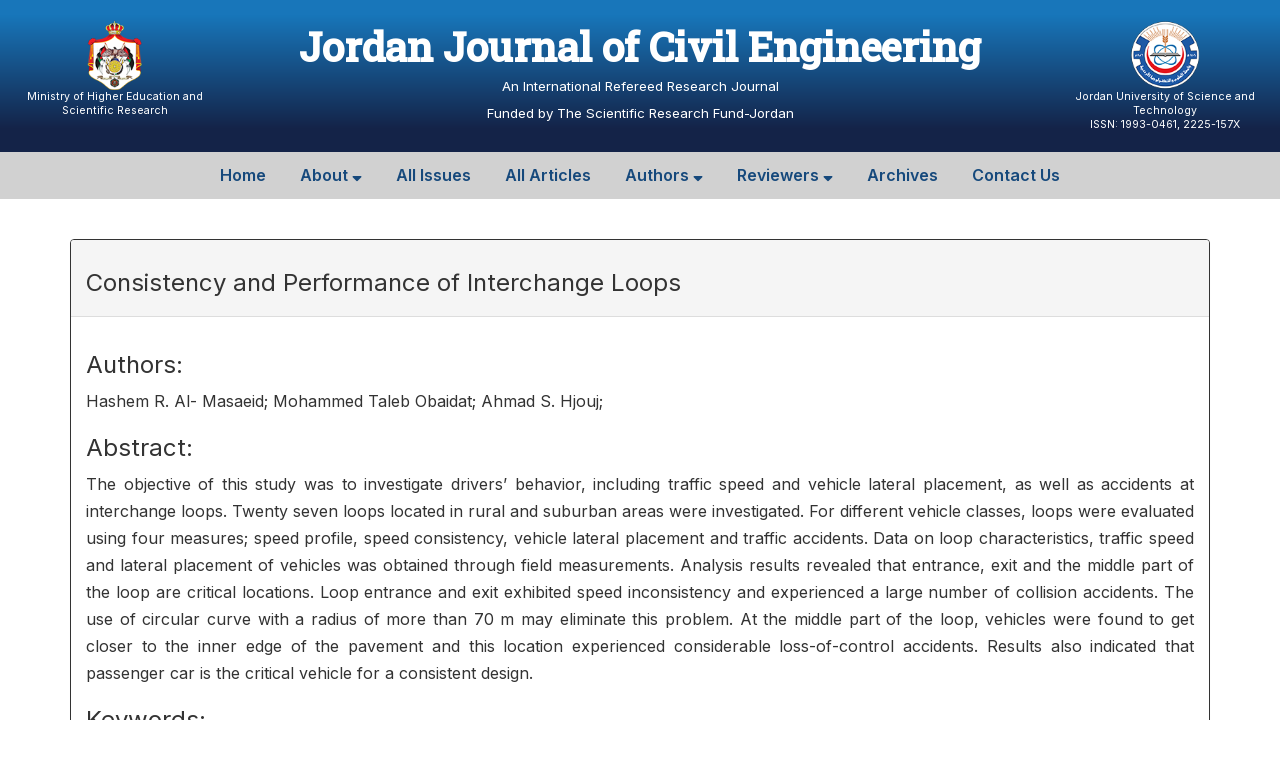

--- FILE ---
content_type: text/html; charset=utf-8
request_url: https://jjce.just.edu.jo/Home/Abstract.aspx?data=0TRXmVFl5T7L0MvJ5%2Ffi4x9XeIOvI0PFF03ZItQTDDE%3D
body_size: 7053
content:


<!DOCTYPE html>

<html xmlns="http://www.w3.org/1999/xhtml">
<head id="ctl00_Head1"><title>
	Consistency and Performance of Interchange  Loops
</title><meta name="viewport" content="width=device-width, initial-scale=1.0" />


    <script src="//ajax.googleapis.com/ajax/libs/jquery/2.1.3/jquery.min.js" type="text/javascript"></script>

    <script src="//maxcdn.bootstrapcdn.com/bootstrap/3.3.6/js/bootstrap.min.js" type="text/javascript"></script>
    <link href="//maxcdn.bootstrapcdn.com/bootstrap/3.3.6/css/bootstrap.min.css" type="text/css" rel="stylesheet" />

    <script src="/Script/bootstrap-select.min.js" type="text/javascript"></script>
    <link href="/styles/bootstrap-select.min.css" type="text/css" rel="stylesheet" />

    <link href="/styles/bootstrap_custom.css" type="text/css" rel="stylesheet" />
    <link href="/styles/bootstrap_custom_ar.css" type="text/css" rel="stylesheet" />
    <link href="/styles/Style.css" type="text/css" rel="stylesheet" />

    <script src="/Script/menu.js" type="text/javascript"></script>

    <script src="//ajax.aspnetcdn.com/ajax/jquery.validate/1.17.0/jquery.validate.js" type="text/javascript"></script>
    
    <script src="//ajax.aspnetcdn.com/ajax/jquery.validate/1.17.0/additional-methods.js" type="text/javascript"></script>
    <script src="/Script/bootbox.min.js" type="text/javascript"></script>

    <link rel="stylesheet" href="//cdnjs.cloudflare.com/ajax/libs/font-awesome/5.11.2/css/all.css" /><link rel="stylesheet" href="//code.jquery.com/ui/1.12.1/themes/base/jquery-ui.css" />
    <script src="https://code.jquery.com/ui/1.12.1/jquery-ui.js" type="text/javascript"></script>

    <!-- Latest compiled and minified CSS -->
    <link rel="stylesheet" href="https://cdn.jsdelivr.net/npm/bootstrap-select@1.13.9/dist/css/bootstrap-select.min.css" />

    <!-- Latest compiled and minified JavaScript -->
    <script type="text/javascript" src="https://cdn.jsdelivr.net/npm/bootstrap-select@1.13.9/dist/js/bootstrap-select.min.js"></script>

    <script type="text/javascript">
        $(function () {
            // Fix bootstrap modal scrolling when two or more modals are open
            $(document).on('hidden.bs.modal', '.modal', function () {
                if ($('.modal:visible').length > 0)
                    $(document.body).addClass('modal-open');
            });

            //HideEmptyMenuDropDownLists();

            //Popup to use instead of return confirm(....
            //just add a data-toggle="confirmation" attribute to the button that needs a confirm message
            //and add data-confirm-message="Message"
            $('[data-toggle="confirmation"]').click(function (e) {
                var $btn = $(this);
                var msg = "Are you sure"; //Default Message
                if ($btn.attr("data-confirm-message"))
                    msg = $btn.attr("data-confirm-message");

                bootbox.confirm(msg, function (confirmed) {
                    if (confirmed)
                        window.location = $btn.attr("href");
                });

                e.preventDefault();
            });

            //Popup to use instead of return confirm(....
            //just add a data-confirm="Message" attribute to the button that needs a confirm message
            $('a[data-confirm]').click(function (ev) {
                var href = $(this).attr('href');
                if (!$('#dataConfirmModal').length) {
                    $('form').append('<div id="dataConfirmModal" class="modal" role="dialog" aria-labelledby="dataConfirmLabel" aria-hidden="true">  ' +
                        '    <div class="modal-dialog">  ' +
                        '        <div class="modal-content">  ' +
                        '            <div class="modal-header">  ' +
                        '               <button type="button" class="close" data-dismiss="modal" aria-hidden="true">×</button>  ' +
                        '               <h4 id="dataConfirmLabel">تنبيه</h4>  ' +
                        '            </div>  ' +
                        '            <div class="modal-body"></div>  ' +
                        '            <div class="modal-footer">  ' +
                        '               <button class="btn" data-dismiss="modal" aria-hidden="true">إلغاء</button>  ' +
                        '               <a class="btn btn-primary" id="dataConfirmOK">موافق</a>  ' +
                        '            </div>  ' +
                        '        </div>  ' +
                        '    </div>  ' +
                        '</div>');
                }

                $('#dataConfirmModal').find('.modal-body').text($(this).attr('data-confirm'));
                $('#dataConfirmOK').attr('href', href);
                $('#dataConfirmModal').modal({ show: true });
                return false;
            });

            $('.selectpicker').selectpicker();

            if (/Android|webOS|iPhone|iPad|iPod|BlackBerry/i.test(navigator.userAgent))
                $('.selectpicker').selectpicker('mobile');
        });

        

        function showBootstrapGlobalDialog(message) {
            $('#ctl00_global_lblDialogMessage').html(message);
            $('#dlg_GlobalDialog').modal("show");
        }

        function SelectAllCheckBoxes(cboxAll, cboxName) {
            if ($(cboxAll).is(":checked"))
                $('[name=' + cboxName + '] input').prop("checked", true);
            else
                $('[name=' + cboxName + '] input').prop("checked", false);
        }
    </script>

    <style type="text/css">
        .fa-2 {
            font-size: 1.3em;
        }
    </style>

    
    <meta name="description" content="Consistency and Performance of Interchange  Loops" /><meta name="citation_title" content="Consistency and Performance of Interchange  Loops" /><meta name="citation_publication_date" /><meta name="citation_journal_title" content="Jordan Journal of Civil Engineering" /><meta name="citation_volume" content="15" /><meta name="citation_issue" content="1" /><meta name="citation_pdf_url" content="https://jjce.just.edu.jo/Download.ashx?f=FkIFbP9asmsDRumYNA%2bZU8HgW8cDaKppjQ%2bIIrILH5k%3d" /><meta name="keywords" content=",Interchange loops, Speed profile, Consistent design, Lateral placement, Accidents." /><meta name="citation_author" content="Hashem R. Al- Masaeid" /><meta name="citation_author" content="Mohammed Taleb  Obaidat" /><meta name="citation_author" content="Ahmad S.  Hjouj" />
</head>
<body>
    <form name="aspnetForm" method="post" action="./Abstract.aspx?data=0TRXmVFl5T7L0MvJ5%2ffi4x9XeIOvI0PFF03ZItQTDDE%3d" id="aspnetForm">
<div>
<input type="hidden" name="__VIEWSTATE" id="__VIEWSTATE" value="/[base64]" />
</div>

<div>

	<input type="hidden" name="__VIEWSTATEGENERATOR" id="__VIEWSTATEGENERATOR" value="5D0EA6E5" />
</div>

        <div class="JJCE-Header row nomargin">
            <div class="col-xs-2 col-sm-3 col-md-2 col-lg-2 pull-left text-center logo">
                <img src="/images/MOHE.png" class="img-responsive" alt="MOHE" />
                <div class="logo-text hidden-xs">Ministry of Higher Education and Scientific Research</div>
            </div>

            <div id="divJournalName" class="col-xs-8 col-sm-6 col-md-8 col-lg-8 text-center">
                <div id="journalName">Jordan Journal of Civil Engineering</div>
                <div id="journalDesc" class="hidden-xs">
                    An International Refereed Research Journal
                    <br />
                    Funded by The Scientific Research Fund-Jordan                    
                </div>
            </div>

            <div class="col-xs-2 col-sm-3 col-md-2 col-lg-2 pull-right text-center logo">
                <img src="/images/JUST.png" class="img-responsive" alt="JUST" />
                <div class="logo-text hidden-xs">Jordan University of Science and Technology</div>
                <div class="logo-text hidden-xs">ISSN: 1993-0461, 2225-157X</div>
            </div>

        </div>

        
        <div id="menu">
            <nav class="justify-center">
                <div>
                    <i class="fas fa-bars"></i>Menu
                </div>
                <ul>
                    <li><a href="/Default.aspx">Home</a></li>
                    <li>
                        <a href="#">About <i class="fas fa-sort-down"></i></a>
                        <ul>
                            <li><a href="/home/aims_scope.aspx">Aims and Scope</a></li>
                            <li><a href="/home/openaccesspolicy.aspx">Open Access Policy</a></li>
                            <li><a href="/home/editorial_board.aspx">Editorial Board</a></li>
                            <li><a href="/home/copyrightlicensing.aspx">Copyright and Licensing</a></li>
                            <li><a href="/home/Indexing.aspx">Indexing</a></li>
                            <li><a href="/Login.aspx?r=jeCppmAqeYds0BKpwA83GU0xTKF2CZcuIiuX0AQb6D0%3d">Editor Login</a></li>
                        </ul>

                    </li>
                    <li><a href="/home/AllIssues.aspx">All Issues</a></li>
                    <li><a href="/home/Publications.aspx">All Articles</a></li>
                    <li>
                        <a href="#">Authors <i class="fas fa-sort-down"></i></a>
                        <ul>
                            <li><a href="/home/instructions_to_authors.aspx">Instructions to Authors</a></li>
                            <li><a href="/home/publicationEthics.aspx">Publication Ethics</a></li>
                            <li><a href="/AuthorCreateAccount.aspx">Create Account</a></li>
                            <li><a href="/Login.aspx?r=TzBPHdZDMsIMdOUwUzwEmXPpTfdZWBPSGio48oWnjNQ%3d">Login or Submit a Paper</a></li>
                            <li><a href="/Download.ashx?f=x1TCfsXeilxjnpdPbxfwwKTrKhLhnnwe3QukNK6VqNo%3d">Copyright Form</a></li>
                        </ul>

                    </li>

                    <li>
                        <a href="#">Reviewers <i class="fas fa-sort-down"></i></a>
                        <ul>
                            <li><a href="/home/publicationEthics.aspx">Publication Ethics</a></li>
                            <li><a href="/ReviewerCreateAccount.aspx">Create Account</a></li>
                            <li><a href="/Login.aspx?r=FWo4q3HBlPDHIWQoMLnuywp5umuFwTJVqYNCld5UOfU%3d">Login</a></li>
                        </ul>

                    </li>

                    <li><a href="/home/archives.aspx">Archives</a></li>
                    
                    <li><a href="/home/contacts.aspx">Contact Us</a></li>
                </ul>
            </nav>
        </div>


        <div id="divPageTitle" class="page-title text-center">
            <div class="container">
                <span id="ctl00_lblPageTitle"></span>
            </div>
        </div>
        <div class="page-content">
            
    <div class="container">
        <div class="panel panel-default">
            <div class="panel-heading">
                <div class="panel-title">
                    <h3><span id="ctl00_cphMain_lblTitle">Consistency and Performance of Interchange  Loops</span></h3>
                </div>
            </div>
            <div class="panel-body">
                <div>
                    <h3>Authors:</h3>
                </div>
                <div class="text-justify">
                    <span id="ctl00_cphMain_lblAuthors">Hashem R. Al- Masaeid; Mohammed Taleb Obaidat; Ahmad S. Hjouj; </span>
                </div>
                <div>
                    <h3>Abstract:</h3>
                </div>
                <div class="text-justify">
                    <span id="ctl00_cphMain_lblAbstract">The objective of this study was to investigate drivers’ behavior, including traffic speed and vehicle lateral placement, as well as accidents at interchange loops. Twenty seven loops located in rural and suburban areas were investigated. For different vehicle classes, loops were evaluated using four measures; speed profile, speed
consistency, vehicle lateral placement and traffic accidents. Data on loop characteristics, traffic speed and lateral placement of vehicles was obtained through field measurements.
Analysis results revealed that entrance, exit and the middle part of the loop are critical locations. Loop entrance and exit exhibited speed inconsistency and experienced a large number of collision accidents. The use of circular curve with a radius of more than 70 m may eliminate this problem. At the middle part of the loop,
vehicles were found to get closer to the inner edge of the pavement and this location experienced considerable loss-of-control accidents. Results also indicated that passenger car is the critical vehicle for a consistent design.</span>
                </div>

                <div>
                    <h3>Keywords:</h3>
                </div>
                <div>
                    <span id="ctl00_cphMain_lblKeywords">Interchange loops, Speed profile, Consistent design, Lateral placement, Accidents.</span>
                </div>
                <br />
                <div class="text-center">
                    <a id="ctl00_cphMain_hlPaperFile" class="btn btn-default" href="../Download.ashx?f=FkIFbP9asmsDRumYNA%2bZU8HgW8cDaKppjQ%2bIIrILH5k%3d"><i class='far fa-file-pdf'></i> Download Full Text</a>
                </div>
            </div>
        </div>
    </div>

        </div>


        

        <div id="footer">
            <div style="margin-bottom: 30px;">
                
                <span id="footer-site-title">Jordan Journal of Civil Engineering</span>
            </div>
            <div class="row">
                <div class="col-lg-3 col-md-6 col-sm-12">
                    <div class="footer-col-title mt-2">Contact Us</div>
                    <div>
                        <ul>
                            <li>Prof. Rami Haddad</li>
                            <li>Editor-in-Chief</li>
                            <li>Professor of Civil Engineering</li>
                            <li>Jordan University of Science and Technology</li>
                            <li><i class="far fa-envelope"></i><a href='mailto:jjce@just.edu.jo'>&nbsp;jjce@just.edu.jo</a></li>
                        </ul>
                    </div>
                </div>

                <div class="col-lg-3 col-md-6 col-sm-12">
                    <div class="footer-col-title mt-2">About</div>
                    <div>
                        <ul class="quick-links">
                            <li><a href="/home/aims_scope.aspx"><i class="fas fa-chevron-right"></i>&nbsp;Aims and Scope</a></li>
                            <li><a href="/home/openaccesspolicy.aspx"><i class="fas fa-chevron-right"></i>&nbsp;Open Access Policy</a></li>
                            <li><a href="/home/editorial_board.aspx"><i class="fas fa-chevron-right"></i>&nbsp;Editorial Board</a></li>
                            <li><a href="/home/copyrightlicensing.aspx"><i class="fas fa-chevron-right"></i>&nbsp;Copyright and Licensing</a></li>
                            <li><a href="/home/Indexing.aspx"><i class="fas fa-chevron-right"></i>&nbsp;Indexing</a></li>
                        </ul>
                    </div>
                </div>

                <div class="col-lg-3 col-md-6 col-sm-12">
                    <div class="footer-col-title mt-2">For Authors</div>
                    <div>
                        <ul class="quick-links">
                            <li><a href="/home/instructions_to_authors.aspx"><i class="fas fa-chevron-right"></i>&nbsp;Instructions to Authors</a></li>
                            <li><a href="/home/publicationEthics.aspx"><i class="fas fa-chevron-right"></i>&nbsp;Publication Ethics</a></li>
                            <li><a href="/Download.ashx?f=x1TCfsXeilxjnpdPbxfwwKTrKhLhnnwe3QukNK6VqNo%3d"><i class="fas fa-chevron-right"></i>&nbsp;Copyright Form</a></li>
                            <li><a href="/AuthorCreateAccount.aspx"><i class="fas fa-chevron-right"></i>&nbsp;Create Account</a></li>
                            <li><a href="/Login.aspx?r=TzBPHdZDMsIMdOUwUzwEmXPpTfdZWBPSGio48oWnjNQ%3d"><i class="fas fa-chevron-right"></i>&nbsp;Login or Submit a Paper</a></li>
                        </ul>
                    </div>
                </div>
                <div class="col-lg-3 col-md-6 col-sm-12">
                    <div class="footer-col-title mt-2">For Reviewers</div>
                    <div>
                        <ul class="quick-links">
                            <li><a href="/home/publicationEthics.aspx"><i class="fas fa-chevron-right"></i>&nbsp;Publication Ethics</a></li>
                            <li><a href="/ReviewerCreateAccount.aspx"><i class="fas fa-chevron-right"></i>&nbsp;Create Account</a></li>
                            <li><a href="/Login.aspx?r=FWo4q3HBlPDHIWQoMLnuywp5umuFwTJVqYNCld5UOfU%3d"><i class="fas fa-chevron-right"></i>&nbsp;Login</a></li>
                        </ul>
                    </div>
                </div>

            </div>
            <div id="copyright" class="text-center mt-2">
                &copy;2026 Jordan Journal of Civil Engineering, All Rights Reserved
            </div>
        </div>

        <div id="dlg_GlobalDialog" tabindex="-1" role="dialog" aria-labelledby="myModalLabel" class="modal fade" aria-hidden="true" style="display: none;">
            <div class="modal-dialog">
                <div class="modal-content">
                    <div class="modal-header">
                        <button type="button" class="close" data-dismiss="modal" aria-label="Close"><span aria-hidden="true">&times;</span></button>
                        <h4 class="modal-title" id="dlg_GlobalDialog_Label">Alert</h4>
                    </div>
                    <div class="modal-body">
                        <span id="ctl00_global_lblDialogMessage"></span>
                    </div>
                    <div class="modal-footer">
                        <button type="button" class="btn btn-primary" data-dismiss="modal">Close</button>
                    </div>
                </div>
            </div>
        </div>
    </form>
</body>
</html>


--- FILE ---
content_type: text/css
request_url: https://jjce.just.edu.jo/styles/bootstrap_custom_ar.css
body_size: 124
content:
.navbar-brand img { float: right; }

.navbar-toggle { float: right; margin-left: auto; margin-right: 15px; }

input[type="radio"] { margin: 4px 8px 4px 4px; }

.modal-footer { text-align: right; }

/*.pull-right {
    float: left !important;
}
.pull-left {
    float: right !important;
}
.text-right {
    text-align: left;
}
.text-left {
    text-align: right;
}*/

--- FILE ---
content_type: text/css
request_url: https://jjce.just.edu.jo/styles/Style.css
body_size: 3624
content:
@import url('https://fonts.googleapis.com/css2?family=Roboto+Slab:wght@500&display=swap');
@import url('https://fonts.googleapis.com/css2?family=Inter:wght@400;600&display=swap');

body {
    font-family: Inter;
    font-weight: 400;
    font-size: 12pt;
    color: #333;
    line-height: 1.7em;
}

.nomargin {
    margin: 0;
}

.mopadding {
    padding: 0;
}

.justify-center {
    float: none;
    margin: 0 auto;
    display: table;
    table-layout: fixed;
}

.col-centered {
    float: none;
    margin: 0 auto;
}

.page-title {
    font-size: 20pt;
    font-weight: 600;
    padding: 20px;
    color: #16497c;
}

.page-content {
    min-height: 300px;
}

.bold {
    font-weight: 600;
}

.JJCE-anchor, JJCE-anchor:visited {
    color: #337ab7 !important;
    text-decoration: none !important;
    transition: all 0.2s ease;
}

    .JJCE-anchor:hover {
        color: #16497c !important;
        text-decoration: none !important;
    }

#menu {
    position: relative;
    z-index: 100;
    background: #d1d1d1 /*#e0d9c3 #d3dced*/;
}

    #menu nav div {
        padding: 5px;
        display: none;
        cursor: pointer;
        color: #16497c;
        font-size: 18pt;
        font-family: Inter;
        font-weight: 600;
    }

    #menu ul {
        margin: 0px;
        padding: 0px;
        /*background: #d3dced;*/
        list-style-type: none;
        position: relative;
        font-family: Inter;
        font-weight: 600;
        font-size: 12pt;
    }


        #menu ul li {
            display: inline-block;
        }

            #menu ul li a {
                padding: 10px 15px;
                color: #16497c;
                text-decoration: none;
                display: block;
                transition: all 0.25s ease;
            }

            #menu ul li:hover > a {
                background: #fff;
                color: #16497c;
            }

            #menu ul li a:hover {
                background: #fff;
                color: #16497c;
            }

            #menu ul li ul {
                font-size: 12pt;
                box-shadow: 1px 1px 10px #e0d9c3;
            }


        /*ul li a:hover {
            color: #fff;
        }*/



        #menu ul ul {
            position: absolute;
            min-width: 250px;
            /*background: lightgrey;*/
            display: none;
        }

            #menu ul ul li {
                display: block;
                background: #d1d1d1 /*#e0d9c3*/;
            }

        #menu ul li:hover ul {
            display: block;
        }

@media (max-width: 768px) {

	.justify-center {
        width: 100%;
    }
	
    #menu nav div {
        display: block;
    }

    #menu ul {
        display: none;
        position: static;
        background: #e3e3e3;
    }

        #menu ul li {
            display: block;
        }

        #menu ul ul {
            position: static;
            background: #e3e3e3;
        }

            #menu ul ul li {
                padding-left: 30px;
            }
}

/*.table > thead tr, .table > th {
    background-color: #d3dced;    
    color: #333 !important;
}*/




/* Login Body */
.content {
    height: 300px;
}

.content-container {
    /*min-height: 300px;
    width: 500px;
    margin: 60px auto -40px;*/
    color: #0b4b77;
    border: solid 1px #0b4b77;
    border-radius: 10px;
    font-family: Inter;
    font-family: Inter;
    font-weight: 400;
    background-color: #fff;
    padding-bottom: 20px;
}

    .content-container .logo {
        text-align: center;
        padding: 20px;
    }

        .content-container .logo .logo-icon {
            font-size: 32pt;
        }

        .content-container .logo .logo-text {
            font-size: 14pt;
        }

    .content-container .login-textbox {
        /*text-align: center;
        margin: 20px 0;*/
        text-align: center;
    }

    .content-container .login-button {
        text-align: center;
        margin-bottom: 20px;
    }

/* Login Footer */
.login-footer {
    color: #CBD7F1;
    height: 40px;
    padding: 10px 0;
    margin-top: 40px;
    text-align: center;
    width: 100%;
    background-color: #2B416C;
}

@media (min-height: 700px) {
    /* Login Footer */
    .login-footer {
        left: 0;
        bottom: 0;
        position: absolute;
    }
}

/*.footer {
    font-family: Inter;
    font-weight: 400;
    font-size: 11pt;
    background-color: #16497c;
    color: #fff;
    padding: 10px 0;
}*/

#footer {
    padding: 40px 20px 0 20px;
    background-color: #16497c;
    color: #fff;
    margin: 40px 0 0 0;
}

    #footer #footer-site-title {
        font-size: 16pt;
        font-weight: 700;
    }

    #footer .footer-col-title {
        font-weight: 700;
    }

    #footer ul {
        list-style: none;
    }


        #footer ul.quick-links li {
            padding: 5px 0;
        }

        #footer ul li a, #footer ul li a:visited {
            text-decoration: none;
            transition: all ease 0.3s;
            color: #fff;
        }

            #footer ul li a:hover {
                text-indent: 5px;
                transition: all ease 0.3s;
            }

    #footer #copyright {
        border-top: solid 1px #d3dced;
        padding: 10px;
    }


.indexing-container {
    padding-bottom: 50px;
}

    .indexing-container img {
        margin-top: auto;
        margin-bottom: auto;
    }

.row {
    display: -webkit-box;
    display: -webkit-flex;
    display: -ms-flexbox;
    display: flex;
    flex-wrap: wrap;
}

    .row > [class*='col-'] {
        display: flex;
        flex-direction: column;
    }



/* For a paging style*/
.gv-pagination {
    /*display: inline-block;*/
    padding-left: 0;
    margin: 20px 0;
    border-radius: 4px;
}

    .gv-pagination table {
        direction: ltr;
    }

        .gv-pagination table > tbody > tr > td {
            display: inline;
        }

            .gv-pagination table > tbody > tr > td > a,
            .gv-pagination table > tbody > tr > td > span {
                position: relative;
                float: left;
                padding: 8px 12px;
                line-height: 1.42857143;
                text-decoration: none;
                color: #dd4814;
                background-color: #ffffff;
                border: 1px solid #dddddd;
                margin-left: -1px;
            }

            .gv-pagination table > tbody > tr > td > span {
                position: relative;
                float: left;
                padding: 8px 12px;
                line-height: 1.42857143;
                text-decoration: none;
                margin-left: -1px;
                z-index: 2;
                color: #aea79f;
                background-color: #f5f5f5;
                border-color: #dddddd;
                cursor: default;
            }

            .gv-pagination table > tbody > tr > td:first-child > a,
            .gv-pagination table > tbody > tr > td:first-child > span {
                margin-left: 0;
                border-bottom-left-radius: 4px;
                border-top-left-radius: 4px;
            }

            .gv-pagination table > tbody > tr > td:last-child > a,
            .gv-pagination table > tbody > tr > td:last-child > span {
                border-bottom-right-radius: 4px;
                border-top-right-radius: 4px;
            }

            .gv-pagination table > tbody > tr > td > a:hover,
            .gv-pagination table > tbody > tr > td > span:hover,
            .gv-pagination table > tbody > tr > td > a:focus,
            .gv-pagination table > tbody > tr > td > span:focus {
                color: #97310e;
                background-color: #eeeeee;
                border-color: #dddddd;
            }

/* End paging style*/


.preformatted {
    white-space: pre-line;
}

.DetailsViewTitleRow {
    background-color: #656565;
    color: #fff;
    font-weight: bold;
}

.dropdown-menu {
    right: 0;
    left: auto;
    position: relative;
}

.legend {
    padding: 5px;
    border: solid 1px #ddd;
    margin: 10px;
    border-radius: 0;
}

.dropdown-menu > li > a {
    padding: 8px 20px !important;
}

.h-divider {
    margin-top: 5px;
    margin-bottom: 5px;
    height: 1px;
    width: 100%;
    border-top: 1px solid gray;
}

.checkbox input[type=checkbox], .checkbox-inline input[type=checkbox], .radio input[type=radio], .radio-inline input[type=radio] {
    margin-left: 0 !important;
}

.journal-panel-primary {
    background-color: #d3dced !important;
    color: #333 !important;
}

.journal-panel-default {
    background-color: #e0d9c3 !important;
    color: #333 !important;
}

.panel {
    border: solid 1px #333 !important;
}

.hint {
    color: orangered !important;
}

.JJCE-Header {
    /*background: linear-gradient(180deg, rgba(148,25,18,1) 10%, rgba(72,20,27,1) 70%);*/
    /*background: linear-gradient(180deg, rgba(186,32,24,1) 10%, rgba(72,20,27,1) 85%);*/
    background: linear-gradient(180deg, rgb(24, 118, 186) 10%, rgb(20, 35, 72) 85%);
    color: #fff;
    position: relative;
    padding: 20px 10px;
}

    .JJCE-Header .logo img {
        width: 70px;
        margin: 0 auto;
    }

    .JJCE-Header .logo-text {
        font-family: Inter;
        font-size: 8pt;
        line-height: 1.4;
    }

    .JJCE-Header #divJournalName {
        /*padding: 30px 0;*/
    }

    .JJCE-Header #journalName {
        font-family: 'Roboto Slab', serif;
        font-size: 30pt;
        font-weight: 800;
        line-height: normal;
    }

    .JJCE-Header #journalDesc {
        font-family: Inter;
        font-size: 10pt;
    }

/* Small devices (landscape phones, 576px and up)*/
@media (max-width: 576px) {
    .JJCE-Header #journalName {
        font-size: 16pt;
    }
}

/* Small devices (landscape phones, 576px and up)*/
@media (min-width: 576px) {
    .JJCE-Header #journalName {
        font-size: 18pt;
    }
}

/* Small devices (tablets, 768px and up) */
@media (min-width: 768px) {
    .JJCE-Header #journalName {
        font-size: 20pt;
    }
}

/* Medium devices (desktops, 992px and up) */
@media (min-width: 992px) {
    .JJCE-Header #journalName {
        font-size: 25pt;
    }
}

/* Large devices (large desktops, 1200px and up) */
@media (min-width: 1200px) {
    .JJCE-Header #journalName {
        font-size: 30pt;
    }
}

.DetailsViewTitleRow {
    background-color: #d3dced;
    color: #000;
    font-weight: bold;
    text-align: center;
}

.btn {
    margin: 3px 0;
}

.far.fa-file-pdf {
    color: #c50606;
}

#about {
    background-color: #fff;
    padding: 20px 0;
}

#issues {
    background-color: #f2f2f2;
    padding: 20px 0;
}

.issue-title {
    background-color: #16497c;
    color: #fff;
    padding: 10px;
    font-size: 16pt;
    font-weight: 600;
    text-align: center;
}

.issue-volumes {
    background-color: #fff;
    padding: 30px 10px;
}

    .issue-volumes a, .issue-volumes a:visited {
        font-weight: 600;
        font-size: 12pt;
        padding: 5px;
        display: inline-block;
        text-decoration: none;
    }

#forAutForRev {
    background-color: #16497c;
    padding: 20px 0;
}

    #forAutForRev .forAutForRev-title {
        font-weight: 700;
        font-size: 20pt;
        color: #16497c;
        margin-bottom: 20px;
    }

    #forAutForRev #authors, #forAutForRev #reviewers, #forAutForRev #aboutJournal {
        background-color: #fff;
        padding: 20px;
        border-radius: 5px;
        box-shadow: 0 0 4px #b7b5b5;
        margin: 30px 0;
    }

    #forAutForRev a, #forAutForRev a:visited {
        display: inline-block;
        padding: 5px;
        font-size: 12pt;
        font-weight: 600;
        text-decoration: none;
    }

#indexing {
    background-color: #fff;
    padding: 30px 0;
}


hr {
    margin-top: 1rem;
    margin-bottom: 1rem;
    border: 0;
    border-top: 1px solid rgba(0, 0, 0, 0.1);
}

.aligned {
    display: flex;
    align-items: center;
    margin: 10px 0 30px 0;
}

    .aligned span {
        padding: 10px;
    }

a.btn-link, a.btn-link:visited {
    color: #fff;
    background-color: #16497c;
    height: 50px;
    border-radius: 5px;
    padding: 10px 30px;
    text-decoration: none;
    transition: all ease 0.3s;
    font-weight: 400;
}

    a.btn-link:hover {
        background-color: #d3dced;
        color: #16497c;
        transition: all ease 0.3s;
        text-decoration: none;
    }

.all-btn {
    padding: 30px 0;
}


    .all-btn a, all-btn a:visited {
        font-size: 14pt;
        text-decoration: none;
        color: #000;
        background-color: #fff;
        border: solid 1px #ccc;
        padding: 10px;
    }


/* Change the table alternating row background color*/
.table-striped > tbody > tr:nth-child(2n+1) {
    background-color: #ECF4F8 !important;
    transition: all ease 0.25s;
}

/* Change the table row hover color*/
.table-hover tbody tr:hover,
.table-striped tbody tr:hover:nth-of-type(2n+1) {
    background-color: #95CFE6 !important;
    transition: all ease 0.25s;
}

/* Change the table header color*/
.table > thead tr, .table > th {
    background-color: #37C6DC;
    color: #333;
}

    .table > thead tr th a, .table > thead tr th a:visited {
        color: #333 !important;
        text-decoration: none;
    }

.btn {
    margin-top: 2px;
    margin-bottom: 2px;
}

--- FILE ---
content_type: application/javascript
request_url: https://jjce.just.edu.jo/Script/menu.js
body_size: 196
content:

$(document).ready(function () {
    $("nav > div").click(function () {
        $("ul").slideToggle();
        $("ul ul").css("display", "none");
    });

    $('ul li').click(function () {
        $(this).siblings().find('ul').slideUp();
        $(this).find('ul').slideToggle();
    });

    $(window).resize(function () {
        if ($(window).width() > 768) {
            $("ul").removeAttr('style');

            $("#menu").attr("class", "d-flex justify-content-center");
            $("#menu nav").attr("class", "justify-center");

        }
        else {
            $("#menu nav").removeAttr("class");
        }
    });
});
